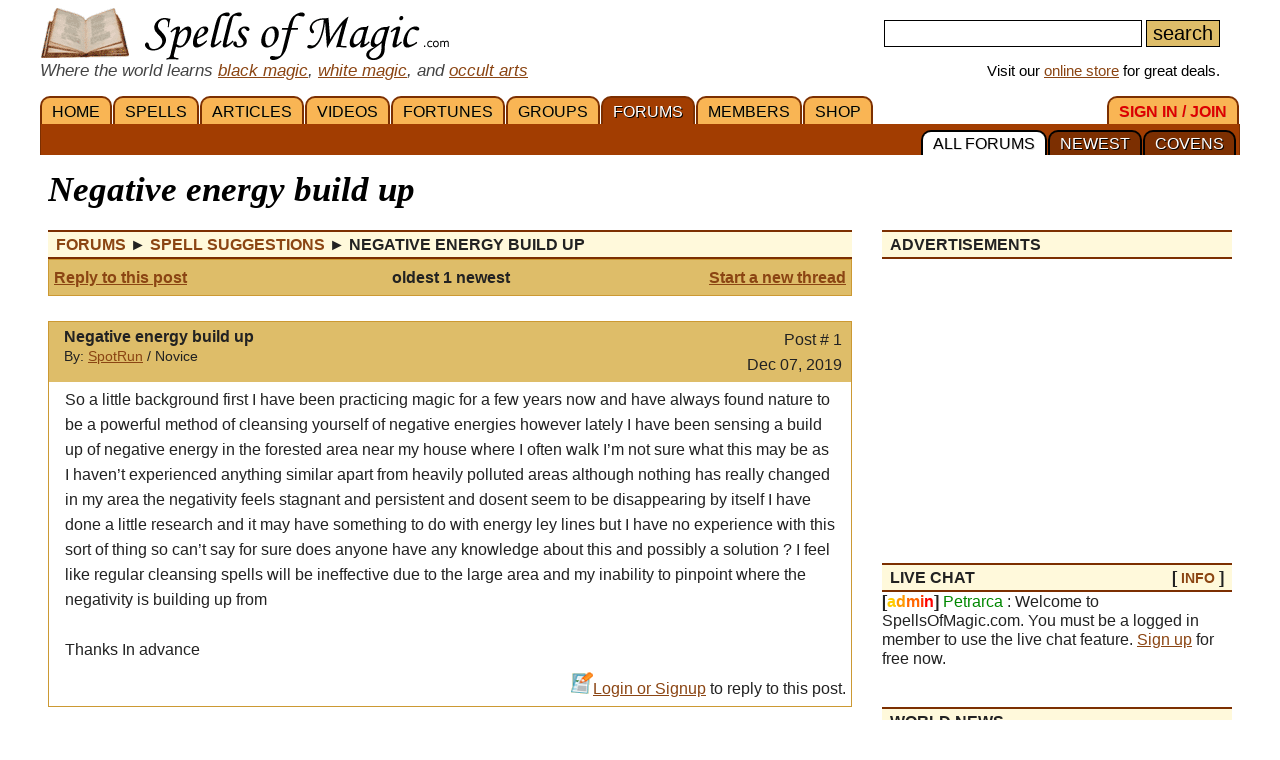

--- FILE ---
content_type: text/html; charset=iso-8859-1
request_url: https://www.spellsofmagic.com/read_post.html?post=941889
body_size: 14294
content:
<!DOCTYPE html>
<html lang='en' xmlns:og='http://ogp.me/ns#'>
<head>
<link href='/resources/template7an.css' type='text/css' rel='stylesheet'>
<link href='/resources/ad.css' type='text/css' rel='stylesheet'>
<style>
.cal, .cal2, .mt7 {contain:strict;}
</style>
<script src="/resources/template7af.js" async></script>
<!-- Google Tag Manager -->
<script>(function(w,d,s,l,i){w[l]=w[l]||[];w[l].push({'gtm.start':
new Date().getTime(),event:'gtm.js'});var f=d.getElementsByTagName(s)[0],
j=d.createElement(s),dl=l!='dataLayer'?'&l='+l:'';j.async=true;j.src=
'https://www.googletagmanager.com/gtm.js?id='+i+dl;f.parentNode.insertBefore(j,f);
})(window,document,'script','dataLayer','GTM-NVSNMM7');</script>
<!-- End Google Tag Manager -->
<!-- Global site tag (gtag.js) - Google Analytics -->
<script async src="https://www.googletagmanager.com/gtag/js?id=UA-1086511-1"></script>
<script>
window.dataLayer = window.dataLayer || [];
function gtag(){dataLayer.push(arguments);}
gtag('js', new Date());
gtag('config', 'UA-1086511-1');
gtag('config', 'AW-1071259565');
</script>
<link href='/i/h_bg2.png' rel=preload as='image' media='(min-width: 920px)'>
<link href='/images3/m6b.png' rel=preload as=image>
<link href='/favicon.ico' rel='icon'>
<link href='/manifest.json' rel='manifest'>
<link href='//tpc.googlesyndication.com' rel=preconnect>
<link href='//fonts.googleapis.com' rel=preconnect>
<link href='//fonts.gstatic.com' rel=preconnect>
<link href='//www.gstatic.com' rel=preconnect>
<title>Negative energy build up - Magic Forums</title>
<meta content="1LkRJafEbkh5bJIGf3OJJjCEM_o">
<meta name="google-site-verification" content="7VvzQ7FMfVSuUx3mQuChRRsHpsdxSDp1zGi8o2-dkjU">
<meta name="verify-v1" content="8J/KyA9ZQFH2CkL/rqMWbEW0fkwE95zNsBkkiA/OVIk=">
<meta name="y_key" content="da14b8837f14bd00">
<meta name="viewport" content="width=device-width, initial-scale=1">
<meta name="robots" content="all">
<meta name="description" content="Magic Forum: Negative energy build up - So a little background first I have been practicing magic for a few years now and have always found nature to....">
<meta name="keywords" content="spells, magic, magic spells, online covens, ritual, magic supplies">
<meta name="title" content="Negative energy build up - Magic Forums">
<meta name="copyright" content="Copyright (c) 1997-2025 SoM Entertainment Inc.">
<meta name="twitter:card" content="summary">
<meta name="twitter:site" content="@spellsofmagicdc">
<meta property="og:title" content="Negative energy build up - Magic Forums">
<meta property="og:type" content="article">
<meta property="og:url" content="https://www.spellsofmagic.com/read_post.html?post=941889">
<meta property="og:image" content="https://www.spellsofmagic.com/images/ads/ad_160x160.gif">
<meta property="og:description" content="Magic Forum: Negative energy build up - So a little background first I have been practicing magic for a few years now and have always found nature to....">
<meta property="og:site_name" content="SpellsOfMagic">
<meta name="theme-color" content="#A23D01">
<link href="https://www.spellsofmagic.com/images/ads/ad_160x160.gif" rel="image_src">
<link href="https://plus.google.com/102788444605387183599" rel="publisher">
<style>
.som_7_shop_link {
font-size:0.95em;
#background:#ffffff;
text-shadow: 0px 0px #000000;
border: 1px solid #000000;
}
</style>
<style>
</style>
<!-- Facebook Pixel Code --><script>!function(f,b,e,v,n,t,s){if(f.fbq)return;n=f.fbq=function(){n.callMethod?n.callMethod.apply(n,arguments):n.queue.push(arguments)};if(!f._fbq)f._fbq=n;n.push=n;n.loaded=!0;n.version='2.0';n.queue=[];t=b.createElement(e);t.async=!0;t.src=v;s=b.getElementsByTagName(e)[0];s.parentNode.insertBefore(t,s)}(window,document,'script','https://connect.facebook.net/en_US/fbevents.js'); fbq('init', '872060180085837'); fbq('track', 'PageView');</script><noscript> <img height="1" width="1" src="https://www.facebook.com/tr?id=872060180085837&ev=PageView&noscript=1"/></noscript><!-- End Facebook Pixel Code -->
</head>
<body itemscope itemtype='http://schema.org/WebPage'>
<!-- Google Tag Manager (noscript) -->
<noscript><iframe src="https://www.googletagmanager.com/ns.html?id=GTM-NVSNMM7"
height="0" width="0" style="display:none;visibility:hidden"></iframe></noscript>
<!-- End Google Tag Manager (noscript) -->
<header role=banner>
<div id='som_7_main_menu'>
<div class='wrapper7 main_menu_7_content'>
<div class='monly'>
<nav role='navigation'>
<div class='l som7_mobile2_menubar_logo'><a href='/' class=tdn><img src='/i/som_b.png' width=64 height=32 alt='FRONT PAGE' title='FRONT PAGE / HOME' class=som7_mobile2_menubar_img></a><!-- blank links to be picked up by googleweblight --><a href='/spells.html' title='SPELLS'></a><a href='/featured_articles.html' title='ARTICLES'></a><a href='/videos.html' title='VIDEOS'></a><a href='/fortunes.html' title='FORTUNES'></a><a href='/covens/' title='GROUPS'></a><a href='/forums.html' title='FORUMS'></a><a href='/members.html' title='MEMBERS'></a><a href='/shop.html' title='SHOP'></a><a href='/login.html' title='SIGN&nbsp;IN&nbsp;/&nbsp;JOIN'></a><a href='/forums.html?covens=1' title='COVENS'></a><a href='/forums.html?newest=1' title='NEWEST'></a><a href='/forums.html' title='ALL&nbsp;FORUMS'></a></div>
<div class='mmbox l'><a href='#'><img src='/i/menu_1.png' onclick="return show_mobile_7_menu('mobile_main_menu_7');" width=19 height=20 alt='Menu' title='Menu' style='margin-top:4px'></a></div>
<div class='mmbox2 l'><a href='#' class=tdn onclick="return show_mobile_7_menu('mobile_submenu_7');"><div id='mmsmt'>forums</div><img src='/i/menu_1.png' width=17 height=18 alt='Sub-Menu' title='Sub-Menu'></a></div>
<div class='mmboxr r som7_mobile2_menubar_profile'><a href='#' onclick="return show_mobile_7_menu('mobile_search_7');"><img src='/i/search_7.png' width=26 height=28 alt='Search' title='Search'></a></div>
<div class='mmboxr r som7_mobile2_menubar_profile'><a href='/login.html'><img src='/i/profile_7a.png' width=26 height=28 alt='LOGIN / SIGNUP (Free)' title='LOGIN / SIGNUP (Free)'></a></div>
<div class=clear></div>
</nav>
</div>
<div class='donly'>
<div id='header-top-7a-left'>
<a href='/' id='top_logo_7a' class='i i_logo7a'></a>
<i><span style='color:#444444;font-size:1.1em'>Where the world learns <a href='/black_magic.html'>black magic</a>, <a href='/white_magic.html'>white magic</a>, and <a href='/newbie_central.html'>occult arts</a></span></i>
</div>
<div id='header-top-7a-right'>
<form action='/custom_search.html'>
<input name=search id='main_search_query_7a'>
<input type=submit value=search id='main_search_button_7a'>
</form>
<div id='visit_7a'>Visit our <a href='/shop.html'>online store</a> for great deals.</div>
</div>
<div class=clear style='margin-bottom:0px'></div>
</div>
</div>
</div><!-- end main menu -->
</header>
<div id=mobile_search_7>
<div id=mobile_search_box_7 role=search>
<form action='/custom_search.html'>
<input name=search id='main_search_query_7a'>
<input type=submit value=search id='main_search_button_7a'>
</form>
</div>
</div>
<nav id=mobile_main_menu_7 role=navigation>
<a href='/'>HOME&nbsp;<span class=black>&#9658;</span></a><a href='/spells.html'>SPELLS&nbsp;<span class=black>&#9658;</span></a><a href='/featured_articles.html'>ARTICLES&nbsp;<span class=black>&#9658;</span></a><a href='/videos.html'>VIDEOS&nbsp;<span class=black>&#9658;</span></a><a href='/fortunes.html'>FORTUNES&nbsp;<span class=black>&#9658;</span></a><a href='/covens/'>GROUPS&nbsp;<span class=black>&#9658;</span></a><a href='/forums.html'>FORUMS&nbsp;<span class=black>&#9658;</span></a><a href='/members.html'>MEMBERS&nbsp;<span class=black>&#9658;</span></a><a href='/shop.html'>SHOP&nbsp;<span class=black>&#9658;</span></a><a href='/shop.html'>SoM's ONLINE STORE&nbsp;<span class=black>&#9658;</span></a><a href='/login.html'>SIGN&nbsp;IN&nbsp;/&nbsp;JOIN&nbsp;<span class=black>&#9658;</span></a>
</nav>
<nav id=mobile_submenu_7 role=navigation>
<a href='/forums.html'>ALL&nbsp;FORUMS&nbsp;<span class=black>&#9658;</span></a><a href='/forums.html?newest=1'>NEWEST&nbsp;<span class=black>&#9658;</span></a><a href='/forums.html?covens=1'>COVENS&nbsp;<span class=black>&#9658;</span></a>
</nav>
<nav role='navigation' class='donly donlymenu7a'>
<div class='wrapper7'>
<a href='/' class='som_7_main_menu_item'>HOME</a><a href='/spells.html' class='som_7_main_menu_item'>SPELLS</a><a href='/featured_articles.html' class='som_7_main_menu_item'>ARTICLES</a><a href='/videos.html' class='som_7_main_menu_item'>VIDEOS</a><a href='/fortunes.html' class='som_7_main_menu_item'>FORTUNES</a><a href='/covens/' class='som_7_main_menu_item'>GROUPS</a><a href='/forums.html' class='som_7_main_menu_item som_7_main_menu_item_selected'>FORUMS</a><a href='/members.html' class='som_7_main_menu_item'>MEMBERS</a><a href='/shop.html' class='som_7_main_menu_item'>SHOP</a>
<a href='/login.html' class='som_7_main_menu_item som_7_main_menu_item_right'><span class='menu_7_red'>SIGN&nbsp;IN&nbsp;/&nbsp;JOIN</span></a>
</div>
<div class='wrapper7 menu_part_7a_sub'>
<a href='/forums.html?covens=1' class='som_7_sub_menu_item'>COVENS</a><a href='/forums.html?newest=1' class='som_7_sub_menu_item'>NEWEST</a><a href='/forums.html' class='som_7_sub_menu_item som_7_sub_menu_item_selected'>ALL&nbsp;FORUMS</a>
<div class=clear></div>
</div>
<!--
<div id='som_7_sub_menu'>
<div id='som_7_sub_menu_box'>
<div id='som_7_sub_menu_items' style='width:100%'>
</div>
</div>
</div>
-->
</nav>
<div class=clear></div>
<div id='som_7_content'>
<!--
<div class=monly style='padding:12px 0 6px;background-color:#debd69;text-align:center;'>
<a href='https://play.google.com/store/apps/details?id=spellsofmagic.com.numerology' style='text-decoration:none;color:#000000;font-weight:bold;font-size:1.1em'>Numerology: Beta Test our new app!!</a>
</div>
-->
<div class='wrapper7'>
<!-- old sidebar code here -->
<div class='left_page_7'>
<main role=main>
<div id=title><h1 class=title>Negative energy build up</h1></div>
<div class=clear></div>
<table cellpadding=0 cellspacing=0 border=0 style='table-layout:fixed;width:100%;overflow:hidden;max-width:100%;word-wrap:break-word'><tr><td width='100%'>
<table cellpadding=0 cellspacing=0 border=0 width='100%'><tr><td class=main width='100%'>
<div class=h><span itemprop=breadcrumb itemscope itemtype='http://schema.org/BreadcrumbList'>
<span itemprop='itemListElement' itemscope itemtype='http://schema.org/ListItem'><a itemprop='item' href='/forums.html' class=tdn><span itemprop='name'>Forums</span></a><meta itemprop='position' content=1></span>&nbsp;&#9658;
<span itemprop='itemListElement' itemscope itemtype='http://schema.org/ListItem'><a itemprop='item' href='/read_topic.html?topic=8' class=tdn><span itemprop='name'>Spell Suggestions</span></a><meta itemprop='position' content=2></span>&nbsp;&#9658;
<span itemprop='itemListElement' itemscope itemtype='http://schema.org/ListItem'><span><span itemprop='name'>Negative energy build up </span></span><meta itemprop='item' content='https://www.spellsofmagic.com/read_post.html?post=941889'><meta itemprop='position' content=3></span>
</span></div>
<div style='border:1px solid #cc9933;padding:5px;background-color:#debd69'>
<table cellpadding=0 cellspacing=0 border=0 width='100%'><tr><td width='100%'>
<table cellpadding=0 cellspacing=0 border=0 width='100%'><tr><td class=main width='100%'>
<table cellpadding=0 cellspacing=0 border=0 width='100%'>
<tr>
<td width='30%' nowrap class=mainsmall><b><a href='/add_posts.html?topic=8&amp;reply=941889' class='blue'>Reply to this post</a></b></td>
<td nowrap align=center width='40%' class='mainsmall fsmall'><b>oldest 1 newest</b></td>
<td width='30%' align=right class=mainsmall><b><a href='/add_posts.html?topic=8&amp;reply=0' class=blue>Start a new thread</a></b></td>
</tr>
<tr>
<td colspan=3 align=center>
<div class=notfsmall><hr size=1><b>Pages: oldest 1 newest</b><hr size=1></div>
</td>
</tr>
</table>
</td></tr></table>
</td></tr></table>
</div>
<br>
<div style='border:1px solid #cc9933;width:100%;' itemid='/read_post.html?post=941889' itemprop=mainEntity itemscope itemtype='http://schema.org/DiscussionForumPosting'>
<table cellpadding=0 cellspacing=0 border=0 width='100%' style='table-layout:fixed;'><tr><td bgcolor=ffffff width='100%'>
<table cellpadding=0 cellspacing=0 border=0 width='100%'><tr><td bgcolor=debd69 class=main width='100%' valign=top>
<div style='background-color:#debd69;padding:5px;'>
<div style='x-max-width:800px'>
<meta itemprop='discussionUrl' content='https://www.spellsofmagic.com/read_post.html?post=941889'>
<div style='float:left;padding-right:10px'><a href='/profile.html?profile=515279' class=fsmall><img src='https://www.spellsofmagic.com/pics/79/515279_sml.jpg' width=45 height=45 border=0 alt='' itemprop='image'></a></div>
<div style='float:left;' class=condensedtext>
<b itemprop='headline'>Negative energy build up </b><br>
<span class=small>By: <span itemprop='author' itemscope itemtype='http://schema.org/Person'><a href='/profile.html?profile=515279' rel='author' itemprop='url'><span itemprop=name>SpotRun</span></a></span> / Novice<br></span><!--<span itemprop='datePublished'>Dec 07, 2019</span></span>-->
</div>
<div style='float:right;text-align:right;padding-right:4px;'>
Post # 1<br>
<span itemprop='datePublished'>Dec 07, 2019</span>
<meta itemprop='dateCreated' content='Dec 07, 2019'>
</div>
<div class='clear'>
</div>
</div>
</td>
</tr><tr>
<td bgcolor=ffffff class=main width='100%' valign=top>
<div style='padding:5px 16px;overflow:hidden;max-width:100%;word-wrap:break-word;word-break: break-word;' itemprop='articleBody'>
So a little background first I have been practicing magic for a few years now and have always found nature to be a powerful method of cleansing yourself of negative energies however lately I have been sensing a build up of negative energy in the forested area near my house where I often walk I&#x0092;m not sure what this may be as I haven&#x0092;t experienced anything similar apart from heavily polluted areas although nothing has really changed in my area the negativity feels stagnant and persistent and dosent seem to be disappearing by itself I have done a little research and it may have something to do with energy ley lines but I have no experience with this sort of thing so can&#x0092;t say for sure does anyone have any knowledge about this and possibly a solution ? I feel like regular cleansing spells will be ineffective due to the large area and my inability to pinpoint where the negativity is building up from <br>
<br>
Thanks In advance
</div>
<div style='text-align:right;padding:5px;'>
<img src='https://www.spellsofmagic.com/images2/forums_icon.gif' width=22 height=22 border=0 alt=''><a href='/login.html'>Login or Signup</a> to reply to this post.
</div>
</td></tr></table>
</td></tr></table>
</div>
<br>
<div style='border:1px solid #cc9933;width:100%;' itemscope itemtype='http://schema.org/DiscussionForumPosting'>
<meta itemprop='mainEntityOfPage' content='https://www.spellsofmagic.com/read_post.html?post=941889'>
<meta itemprop='headline' content='Re: Negative energy build up '>
<meta itemprop='name' content='Re: Negative energy build up '>
<meta itemprop='url' content='https://www.spellsofmagic.com/read_post.html?post=941889'>
<table cellpadding=0 cellspacing=0 border=0 width='100%' style='table-layout:fixed;'><tr><td bgcolor=ffffff width='100%'>
<table cellpadding=0 cellspacing=0 border=0 width='100%'><tr><td bgcolor=debd69 class=main width='100%' valign=top>
<div style='background-color:#debd69;padding:5px;'>
<div>
<div style='float:left;padding-right:10px'><a href='/profile.html?profile=565766' class=fsmall><img src='https://www.spellsofmagic.com/pics/66/565766_sml.jpg' width=45 height=45 border=0 alt=''></a></div>
<div style='float:left;' class=condensedtext>
<b>Re: Negative energy build up </b><br>
<span class=small>By: <span itemprop='author' itemscope itemtype='http://schema.org/Person'><a href='/profile.html?profile=565766' rel='author' itemprop='url'><span itemprop=name>EmilyBird</span></a></span><br></span>
<span class=small>
</span>
</div>
<div style='float:right;text-align:right;padding-right:4px;'>
Post # 2<br>
<span itemprop='datePublished'>Dec 07, 2019</span>
<meta itemprop='dateCreated' content='Dec 07, 2019'>
</div>
<div class='clear'>
</div>
</div>
</td>
</tr><tr>
<td bgcolor=ffffff class=main width='100%' valign=top>
<div style='padding:5px 16px;overflow:hidden;max-width:100%;word-break:break-word' itemprop='text'>
<p> Ley Lines are lines that connectancient sitesat different points around the world. If you think it&#39;s a ley line that&#39;s causing the bad vibes my suggestion would be to research your area&#39;s history. See if there were any old grave yards that were built over, check out your local heritage sites, consider natural land marks as well... then see if they create a line on the map that goes through your forest. </p>
<p> Maybe also take a look at the trees and undergrowth. Are they healthy? Are there spots on the bark or leaves of any of them? I suggest this because often times an infected forest will give off very negative vibes. </p>
</div>
</td></tr><tr><td valign=bottom>
<div style='text-align:right;padding:5px;'>
<img src='https://www.spellsofmagic.com/images2/forums_icon.gif' width=22 height=22 border=0 alt=''><a href='/login.html'>Login or Signup</a> to reply to this post.
</div>
</td></tr></table>
</td></tr></table>
</div>
<br><div style='border:1px solid #cc9933;padding:5px;background-color:#debd69;'>
<table cellpadding=0 cellspacing=0 border=0 width='100%'><tr><td width='100%'>
<table cellpadding=0 cellspacing=0 border=0 width='100%'><tr><td class=main width='100%'>
<table cellpadding=0 cellspacing=0 border=0 width='100%'>
<tr>
<td width='30%' nowrap class=mainsmall><b><a href='/add_posts.html?topic=8&amp;reply=941889' class='blue'>Reply to this post</a></b></td>
<td nowrap align=center width='40%' class='mainsmall fsmall'><b>oldest 1 newest</b></td>
<td width='30%' align=right class=mainsmall><b><a href='/add_posts.html?topic=8&amp;reply=0' class=blue>Start a new thread</a></b></td>
</tr>
<tr>
<td colspan=3 align=center>
<div class=notfsmall><hr size=1><b>Pages: oldest 1 newest</b><hr size=1></div>
</td>
</tr>
</table>
</td></tr></table>
</td></tr></table>
</div>
</td></tr></table>
</td></tr></table><p>
<div class=clear></div><br>
</main>
</div>
<div class='right_page_7' id=right_page_7>
<aside role=complementary>
<br>
<div class=donly>
</div>
<div class=clear></div><div class=donly><br><div class=rbar>
<div class='h' style='margin-top:0px'><div class='l'>ADVERTISEMENTS</div><div class='r header_extra'></div><div class='clear'></div></div>
<div class=clear></div>
<div class='inline_v_block_7 ad_type_block_sidebar sidebar_ads'>
<div class='inline_v_container_7 ad_type_container_sidebar'>
<style type="text/css">
.sidebar_som_7_location_1 {width:260px;display:inline-block;}
@media (max-width: 919px) { .sidebar_som_7_location_1 {display:none;} }
@media (min-width: 1000px) { .sidebar_som_7_location_1 {width:350px;} }
</style>
<script async src="//pagead2.googlesyndication.com/pagead/js/adsbygoogle.js"></script>
<ins class="adsbygoogle sidebar_som_7_location_1"
data-ad-client="ca-pub-5628668109165058"
data-ad-slot="4364495853"
data-ad-format="auto"></ins>
<script>
(adsbygoogle = window.adsbygoogle || []).push({});
</script>
</div>
</div>
<div class=clear></div>
</div></div><div class=som7a_ab_override style='padding:10px;margin:50px 0 10px;border:1px solid #cccccc;border-radius:4px;'>
<style>
.som7_ab_custom a {
display:block;
width:100%;
max-height:300px;
min-height:68px;
text-decoration:none;
color:#444444;
font-size:16px;
}
.som7_ab_custom .img {
background:url(/shop/ag/images/formatted/big_RKRET.JPG);
background-size: contain;
background-repeat: no-repeat;
background-position: center center;
}
.som7_ab_custom .txt {}
.som7_ab_custom .sum1 {display:none}
.som7_ab_custom .sum2 {display:none}
.som7_ab_custom .sum3 {display:none}
.som7_ab_custom .sum4 {display:none}
.som7_ab_custom .notsmall {display:inline }
.som7_ab_custom .sum5 { color:#008800;font-size:1.1em}
.som7_ab_custom .sum6 { color:#dd0000;font-size:1.1em}
.som7_ab_custom .sum7 { color:#0000ff;font-size:1.1em;text-decoration:underline;}
.som7_ab_custom .txt {width:auto;margin:auto;display:inline-block;text-align:left;}
.som7_ab_custom .txt1 {text-align:center};
@media (max-width: 180px) {
.som7_ab_custom .img {
display:block;
height:180px;
background-position:center 10%;
width:100%;
}
.som7_ab_custom .title { font-size:1.4em;display:block;margin-bottom:16px;text-decoration:none;color:#0000aa}
.som7_ab_custom .notsmall {display:none }
.som7_ab_custom .sum4 { display:block}
}
@media (min-width: 181px) and (max-width: 273px) {
.som7_ab_custom .img {
display:block;
height:180px;
background-position:center 10%;
width:100%;
}
.som7_ab_custom .title { font-size:1.4em;display:block;margin-bottom:16px;text-decoration:underline;color:#0000aa}
.som7_ab_custom .sum3 { display:block}
}
@media (min-width: 274px) and (max-width: 350px) {
.som7_ab_custom .img {
display:block;
height:180px;
background-position:center 10%;
background-repeat:no-repeat;
width:100%;
}
.som7_ab_custom .title { font-size:1.4em;display:block;margin-bottom:16px;text-decoration:none;color:#0000aa}
.som7_ab_custom .sum1 { display:block}
}
@media (min-width: 351px) {
.som7_ab_custom .img {
display:block;
height:90px;
background-position:center center;
background-repeat:no-repeat;
width:90px;
margin-right:10px;
float:left;
background:url(/shop/ag/images/formatted/big_RKRET.JPG);
background-size: contain;
background-repeat: no-repeat;
background-position: center center;
}
.som7_ab_custom .txt { float:left;width:calc(100% - 105px)}
.som7_ab_custom .title { font-size:1.5em;display:block;margin-bottom:12px;text-decoration:none;color:#0000aa}
.som7_ab_custom .sum1 { display:block;font-size:1.1em}
}
@media (min-width: 870px) {
.som7_ab_custom .sum2 { display:block;font-size:1.1em}
}
</style>
<div class='som7_ab_custom'>
<a href='https://www.spellsofmagic.com/shop_details.html?c=R&s=Spell+Kits&id=9570&som_def_ad=2'>
<div class=img></div>
<div class=txt1>
<div class=txt>
<span class=title>Return To Sender Ritual Kit</span></span>
<span class=sum5>Sale:&nbsp;$32.36</span>&nbsp;- <span class=sum6>10%&nbsp;off</span>
<br><span class=sum7>Shop&nbsp;Now!</span>
</div>
</div>
<div style='clear:both'></div>
</a>
</div>
</div>
<div class=donly><div class=rbar>
<div class='h' style='margin-top:0px'><div class='l'>LIVE CHAT</div><div class='r header_extra'>[ <a href='/chatter.html'>INFO</a> ]</div><div class='clear'></div></div>
<b>[<font color=ffcc00>a</font><font color=ff9900>d</font><font color=ff6600>m</font><font color=ff3300>i</font><font color=ff0000>n</font>]</b> <font color=008800>Petrarca</font> : Welcome to SpellsOfMagic.com. You must be a logged in member to use the live chat feature. <a href='/login.html'>Sign up</a> for free now.
</div></div>
<div class=clear></div><div class=donly><br><div class=rbar>
<div class='h' style='margin-top:0px'><div class='l'>WORLD NEWS</div><div class='r header_extra'></div><div class='clear'></div></div>
<div class='fpsection7 sidebar_news'>
<div class=news_item_wrapper>
<a class=news_item_img style='background:url(/news_images/sm_71040.jpg) center center;background-size:cover;' href='/world_news/71040/'>
<div class=news_item_img_txt>news.google.com</div>
</a>
<div class=news_item_txt>
<div class=news_item_date>October 15, 2025</div>
<div class=news_item_comm></div>
<a href='/world_news/71040/'>10 Stories of Queer Witches and Wizards - Book Riot</a>
</div>
</div>
<div class=news_item_wrapper>
<a class=news_item_img style='background:url(/news_images/sm_71058.jpg) center center;background-size:cover;' href='/world_news/71058/'>
<div class=news_item_img_txt>news.google.com</div>
</a>
<div class=news_item_txt>
<div class=news_item_date>October 14, 2025</div>
<div class=news_item_comm></div>
<a href='/world_news/71058/'>Tulsa hosts third annual Goddess Awakening Festival - News On 6</a>
</div>
</div>
<div class=news_item_wrapper>
<a class=news_item_img style='background:url(/news_images/sm_68559.jpg) center center;background-size:cover;' href='/world_news/68559/'>
<div class=news_item_img_txt>news.google.com</div>
</a>
<div class=news_item_txt>
<div class=news_item_date>August 14, 2025</div>
<div class=news_item_comm></div>
<a href='/world_news/68559/'>Pagan Community Notes: August 14&#44; 2025 - wildhunt.org</a>
</div>
</div>
<div class=news_item_wrapper>
<a class=news_item_img style='background:url(/news_images/sm_68600.jpg) center center;background-size:cover;' href='/world_news/68600/'>
<div class=news_item_img_txt>news.google.com</div>
</a>
<div class=news_item_txt>
<div class=news_item_date>August 15, 2025</div>
<div class=news_item_comm></div>
<a href='/world_news/68600/'>Monument Older Than Stonehenge Found in Lake Michigan - MSN</a>
</div>
</div>
<div class=loadmorenews id=loadmorenews_4>
<a href='#' onclick='return update_news(4);' class='fpfeaturereadmore'>Load More News</a>
</div>
</div>
</div></div>
<div class=clear></div><div class=rbar>
<div class='h' style='margin-top:0px'><div class='l'>TODAY'S HOROSCOPE</div><div class='r header_extra'>[ <a href='/horoscope.html'>view<span class=notmdonly> all</span></a> ]</div><div class='clear'></div></div>
<div style='text-align:center;margin-top:10px;line-height:1.6em;'>
&nbsp;<a href='#' onclick='return flip_horos_7(1);' title='Aries Horoscope' style='text-decoration:none;font-size:1.4em;color:#dd0000'>&#9800;</a>&nbsp;<a href='#' onclick='return flip_horos_7(2);' title='Taurus Horoscope' style='text-decoration:none;font-size:1.4em;color:#008800'>&#9801;</a>&nbsp;<a href='#' onclick='return flip_horos_7(3);' title='Gemini Horoscope' style='text-decoration:none;font-size:1.4em;color:#cccc00'>&#9802;</a>&nbsp;<a href='#' onclick='return flip_horos_7(4);' title='Cancer Horoscope' style='text-decoration:none;font-size:1.4em;color:#0000bb'>&#9803;</a>&nbsp;<a href='#' onclick='return flip_horos_7(5);' title='Leo Horoscope' style='text-decoration:none;font-size:1.4em;color:#dd0000'>&#9804;</a>&nbsp;<a href='#' onclick='return flip_horos_7(6);' title='Virgo Horoscope' style='text-decoration:none;font-size:1.4em;color:#008800'>&#9805;</a>&nbsp;<br class=xmdonly><a href='#' onclick='return flip_horos_7(7);' title='Libra Horoscope' style='text-decoration:none;font-size:1.4em;color:#cccc00'>&#9806;</a>&nbsp;<a href='#' onclick='return flip_horos_7(8);' title='Scorpio Horoscope' style='text-decoration:none;font-size:1.4em;color:#0000bb'>&#9807;</a>&nbsp;<a href='#' onclick='return flip_horos_7(9);' title='Sagittarius Horoscope' style='text-decoration:none;font-size:1.4em;color:#dd0000'>&#9808;</a>&nbsp;<a href='#' onclick='return flip_horos_7(10);' title='Capricorn Horoscope' style='text-decoration:none;font-size:1.4em;color:#008800'>&#9809;</a>&nbsp;<a href='#' onclick='return flip_horos_7(11);' title='Aquarius Horoscope' style='text-decoration:none;font-size:1.4em;color:#cccc00'>&#9810;</a>&nbsp;<a href='#' onclick='return flip_horos_7(12);' title='Pisces Horoscope' style='text-decoration:none;font-size:1.4em;color:#0000bb'>&#9811;</a>
</div>
</div>
<div id='horo_7_8' style='display:none'><span style='line-height:2em'><b>SCORPIO</b></span><br>**Scorpio Daily Horoscope for January 26, 2026**<br><br>Today, Scorpio, you may find yourself drawn to introspection. The cosmic energies encourage you to dive deep into your emotions and reflect on your desires. It's a good day to set aside some time for yourself, whether that means journaling your thoughts or simply enjoying some quiet solitude. <br><br>In your relationships, be open to communication. A heartfelt conversation could lead to greater understanding and strengthen your bonds. However, be mindful of your intensity; not everyone operates on the same emotional wavelength as you do.<br><br>Professionally, focus on collaboration. Teamwork will yield better results than going solo. Trust your instincts, but also be receptive to others' ideas. <br><br>Overall, take the time to nurture yourself today. Embrace your passions and allow your intuition to guide you. <br><br>Lucky Color: Deep Red <br>Lucky Number: 8 <br><br>Enjoy your day, Scorpio!</div>
<div id='horo_7_3' style='display:none'><span style='line-height:2em'><b>GEMINI</b></span><br>Horoscope for Gemini (January 26, 2026):<br><br>Today, Gemini, you may find yourself caught between two choices. Your natural curiosity will be heightened, making it a great day for exploring new ideas or hobbies. Social interactions will be vibrant, so dont hesitate to reach out to friends or family. However, be mindful of miscommunications; take a moment to clarify your thoughts before expressing them. Financial matters could require your attention, so keep an eye on your spending. Embrace the opportunities that come your way, and remember to trust your instincts. A surprise encounter might lead to an exciting new connection!</div>
<div id='horo_7_1' style='display:none'><span style='line-height:2em'><b>ARIES</b></span><br>**Daily Horoscope for Aries - January 26, 2026**<br><br>Today, Aries, the cosmos aligns to ignite your passion and drive. You may find yourself bursting with energy, making it a perfect day to tackle projects that require your full attention. Your natural leadership qualities will shine, drawing others to your ideas and initiatives. <br><br>In relationships, be open to communication; your honesty will strengthen bonds. However, remember to listen as much as you speak. A small conflict may arise, but handling it with your characteristic determination will lead to resolution.<br><br>Financially, its a good time to review your budget. An unexpected opportunity could present itself, so stay alert. Embrace spontaneity but remain grounded in your decisions.<br><br>Overall, this is a day to take initiative and trust your instincts. Go forth with confidence!</div>
<div id='horo_7_4' style='display:none'><span style='line-height:2em'><b>CANCER</b></span><br>**Daily Horoscope for Cancer - January 26, 2026**<br><br>Today, Cancer, you may find yourself feeling particularly introspective. The moon's position encourages you to dive deep into your emotions and reflect on your current path. It is a good day to connect with loved ones; share your thoughts and feelings openly. <br><br>You might encounter a situation at work that requires your nurturing touch. Trust your instincts and don't hesitate to lend a helping hand. Financially, it may be wise to keep an eye on your spending today; small adjustments can lead to greater stability.<br><br>In relationships, be open to vulnerability. Allow yourself to be seen and heard. This will strengthen your bonds and create a deeper understanding with those around you. <br><br>Remember to take time for self-care. A little pampering can go a long way in lifting your spirits. Overall, embrace the warmth of the day, and let your intuition guide you.</div>
<div id='horo_7_12' style='display:none'><span style='line-height:2em'><b>PISCES</b></span><br>**Pisces Daily Horoscope for January 26, 2026**<br><br>Today, dear Pisces, you may find yourself feeling particularly intuitive and sensitive to the emotions of those around you. This heightened awareness can lead to deeper connections in your relationships, so dont hesitate to reach out and lend a listening ear. Creativity flows through you, making it an excellent day for artistic pursuits or problem-solving in innovative ways. <br><br>However, be mindful of your own feelings as well; take time for self-care and reflection. A calm environment will help you recharge your energy. Financial matters may come into focus, and its a good time to review your budget and make any necessary adjustments. Trust your instinctsthey will guide you well today. <br><br>Remember to stay open to new experiences and embrace any opportunities that come your way. The universe is aligning to support your dreams, so keep your heart open and your mind clear.</div>
<div id='horo_7_10' style='display:none'><span style='line-height:2em'><b>CAPRICORN</b></span><br>**Capricorn Daily Horoscope for January 26, 2026**<br><br>Today, Capricorn, you may find yourself contemplating your long-term goals. The energy around you encourages reflection and planning. Take some time to assess your current path and consider adjustments that align with your true ambitions. Relationships with colleagues may require extra attention; clear communication will be key to avoiding misunderstandings. Embrace creativity in your problem-solving today; innovative ideas could lead to unexpected opportunities. In the evening, unwind with loved ones to recharge your spirit. Remember, balance is essential for your well-being.</div>
<div id='horo_7_11' style='display:none'><span style='line-height:2em'><b>AQUARIUS</b></span><br>Aquarius Daily Horoscope for January 26, 2026:<br><br>Today, Aquarius, you may find yourself feeling a surge of creativity and inspiration. Use this energy to explore artistic pursuits or brainstorm new ideas. Social interactions could be particularly rewarding; connect with friends or colleagues who share your interests. Be open to new perspectives, as they can lead to exciting opportunities. However, take time to reflect on your own needs and desires. Balance is key. Trust your instincts, and dont hesitate to express your unique thoughts. The universe supports your innovative spirit today!</div>
<div id='horo_7_7' style='display:none'><span style='line-height:2em'><b>LIBRA</b></span><br>**Libra Daily Horoscope for January 26, 2026**<br><br>Today, dear Libra, the cosmos encourages you to seek balance in your relationships. You may find that communication flows more freely, allowing you to express your thoughts and feelings. Embrace this opportunity to connect with loved ones on a deeper level. <br><br>Financial matters may come into focus, prompting you to reassess your spending habits. A practical approach will serve you well. Trust your instincts, as they are heightened today. <br><br>Creativity is also in the air, making it a great time to start a new project or hobby. Dont hesitate to explore your artistic side; it could lead to unexpected joy. <br><br>Remember to take some time for self-care. A little pampering will recharge your spirit and help you maintain that essential harmony you cherish. <br><br>Stay open to new experiences, and enjoy the day ahead!</div>
<div id='horo_7_9' style='display:none'><span style='line-height:2em'><b>SAGITTARIUS</b></span><br>**Sagittarius Daily Horoscope for January 26, 2026**<br><br>Today, Sagittarius, your adventurous spirit is ignited! The cosmos encourages you to explore new ideas and experiences. You may feel a strong urge to break free from routine. This is a perfect time to plan a spontaneous trip or engage in a new hobby that sparks your interest.<br><br>In your relationships, open communication will be key. Share your thoughts and feelings with loved ones; they will appreciate your honesty. Be mindful of others' perspectives as well, as this will deepen your connections.<br><br>Financially, it's wise to review your budget. Avoid impulsive purchases today, as they could lead to regret later. Instead, focus on saving for something meaningful.<br><br>Overall, embrace the energy of the day and let your curiosity guide you. Adventure awaits!</div>
<div id='horo_7_2' style='display:none'><span style='line-height:2em'><b>TAURUS</b></span><br>Daily Horoscope for Taurus - January 26, 2026<br><br>Today, Taurus, you may find yourself feeling more grounded than usual. This stability can be a great asset as you navigate through any challenges that come your way. Focus on your personal goals and make a plan to achieve them. Relationships may require extra attention; take time to listen and communicate openly with loved ones. Financial matters could also come into play, so ensure you are budgeting wisely. Embrace the day with a sense of purpose, and remember that your determination can lead to success. Enjoy the simple pleasures around you!</div>
<div id='horo_7_5' style='display:none'><span style='line-height:2em'><b>LEO</b></span><br>Horoscopul zilnic pentru Leu - 26 ianuarie 2026<br><br>Astazi, inflacararea ta interioara va straluci mai tare ca niciodata. Este o zi excelenta pentru a-ti exprima creativitatea si a-ti urma pasiunile. Fie ca este vorba de arta, muzica sau un proiect personal, astrele te sustin. Relatiile cu cei din jur vor fi armonioase, iar carisma ta naturala va atrage oameni noi si interesante in viata ta.<br><br>Pe plan profesional, este posibil sa primesti recunoastere pentru munca depusa. Nu ezita sa te afirmi si sa ceri ceea ce meriti. Sanatatea este de asemenea favorizata, asa ca profita de aceasta energie pozitiva si incearca o activitate fizica care te incanta.<br><br>In relatia de cuplu, comunicarea va fi cheia. Deschide-te</div>
<div id='horo_7_6' style='display:none'><span style='line-height:2em'><b>VIRGO</b></span><br>**Virgo Daily Horoscope - January 26, 2026**<br><br>Today, dear Virgo, you may find yourself in a reflective mood. The alignment of the stars encourages you to take a step back and evaluate your recent decisions. Focus on your personal goals and consider if they align with your true desires. Communication with friends and loved ones will be particularly fruitful, so don't hesitate to share your thoughts and feelings.<br><br>At work, your attention to detail will shine through, making it an excellent day for tackling projects that require precision. However, be cautious not to get too caught up in minor details; remember to see the bigger picture. <br><br>In matters of health, consider incorporating a new routine that emphasizes both physical and mental well-being. A little time spent outdoors could do wonders for your spirit.<br><br>Overall, embrace the day with an open heart and mind, and allow yourself to explore new ideas and possibilities.</div>
<div class=rbar>
<div class='h' style='margin-top:12px'><div class='l'>SHOPPING CART</div><div class='r header_extra'>[ <a href='/shop.html'>SHOP</a> ]</div><div class='clear'></div></div>
SpellsOfMagic now has an online store, offering over 9000 wiccan, pagan and occult items. <a href='/shop.html'>Check it out.</a>
</div>
<div class=clear></div><div class=donly><br><div class=rbar>
<div class='h' style='margin-top:0px'><div class='l'>SPONSORED LINKS</div><div class='r header_extra'></div><div class='clear'></div></div>
<div class=clear></div>
<div class='inline_v_block_7 ad_type_block_sidebar sidebar_links'>
<div class='inline_v_container_7 ad_type_container_sidebar'>
<style type="text/css">
.sidebar_som_7_location_2 {width:260px;display:inline-block;}
@media (max-width: 919px) { .sidebar_som_7_location_2 {display:none;} }
@media (min-width: 1000px) { .sidebar_som_7_location_2 {width:350px;} }
</style>
<script async src="//pagead2.googlesyndication.com/pagead/js/adsbygoogle.js"></script>
<ins class="adsbygoogle sidebar_som_7_location_2"
data-ad-client="ca-pub-5628668109165058"
data-ad-slot="2197497517"
data-ad-format="link"></ins>
<script>
(adsbygoogle = window.adsbygoogle || []).push({});
</script>
</div>
</div>
<div class=clear></div>
</div></div><div class=som7a_ab_override>
<style>
.som_def_links_7a a {
display:block;
font-size:1.2em;
border:1px solid #cc9922;
border-radius:8px;
color:#cc9922;
padding:6px 0 6px 12px;
overflow:hidden;
margin:6px 0 0px 0;
text-decoration:none;
font-weight:bold;
}
.som_def_links_7a a:hover {
border:1px solid #000000;
color:#ffffff;
background:#debd69;
}
.som_def_links_7a { padding-top:4px}
</style>
<div class='som_def_links_7a'>
<a href='https://www.spellsofmagic.com/spells/love_spells/relationship_spells/page.html?som_def_ad=4'>Relationship Spells</a>
<a href='https://www.spellsofmagic.com/spells/love_spells/attraction_spells/page.html?som_def_ad=4'>Attraction Spells</a>
<a href='https://www.spellsofmagic.com/spells/spiritual_spells/power_spells/page.html?som_def_ad=4'>Power Spells</a>
<a href='https://www.spellsofmagic.com/spells/wealth_spells/money_spells/page.html?som_def_ad=4'>Money Spells</a>
</div>
</div>
<div class=rbar>
<div class='h' style='margin-top:12px'><div class='l'>CURRENT MOON PHASE</div><div class='r header_extra'></div><div class='clear'></div></div>
<div style='background:#000000;padding:4px;'>
<div style='padding:20px 4px;text-align:center;border:1px solid #debd69'>
<div style='font-size:13px;color:#ffffff;'>TONIGHT'S MOON</div>
<div style="margin:10px auto;background:url('https://www.spellsofmagic.com/images/moon/11.jpg');width:100px;height:100px;" title='Waxing Gibbous Moon'></div>
<div style='font-size:13px;color:#ffffff;'>Waxing Gibbous<br>53% Full</div>
</div></div>
</div>
<div class=rbar>
<div class='h' style='margin-top:12px'><div class='l'>ASK MORA</div><div class='r header_extra'></div><div class='clear'></div></div>
<center>
<form action=# method=post onsubmit='AskMoraMini(); return false;'>
<div class=donly>
<!--<div style="background:url('https://www.spellsofmagic.com/askmora/askmora.png');width:175px;height:223px;display:inline-block"></div>-->
<div style='padding:10px 0;display:inline-block'>Mora is predicting changes in the near future</div>
<div style="background:url('https://www.spellsofmagic.com/i/mora.png');background-size: contain;width:240px;height:250px;display:inline-block"></div>
</div>
<div class=monly style='text-align:left'>
Ask Mora a question. Using a combination of astrology and other other fortune telling techniques Mora will do her best to answer you.
<br><br></div>
<table cellpadding=0 cellspacing=0 border=0>
<tr>
<td align=center>
</td>
<td align=center>
Question:<br>
<input name=q size=14 style='font-size:1.2em;padding:1px 4px'><input type=submit value=Ask onclick='AskMoraMini(); return false;' style='font-size:1.2em;padding:1px 4px'>
</td>
<td>
</td>
</tr>
<tr>
<td colspan=2 align=center>
<input name=morasaysmini id=morasaysmini size=25 style='text-align:center;font-weight:bold;color:#000000;border: 0 solid #ffffff;background-color:#ffffff;font-size:1.2em;padding:1px 4px'>
</td>
<td>
</td>
</tr>
</table>
</form>
<!--
<a href='https://play.google.com/store/apps/details?id=spellsofmagic.com.mora' target=_blank>
<img src='https://play.google.com/intl/en_us/badges/static/images/badges/en_badge_web_generic.png' width=240>
</a>
-->
</center>
</div>
<div class=rbar>
<div class='h' style='margin-top:12px'><div class='l'>MEMBERS ONLINE</div><div class='r header_extra'></div><div class='clear'></div></div>
<a href='/profile.html?profile=66900' class='mt7' style="background:url('https://www.spellsofmagic.com/pics/00/66900_sml.jpg');" title='Lark'></a><a href='/profile.html?profile=353637' class='mt7' style="background:url('https://www.spellsofmagic.com/pics/37/353637_sml.jpg');" title='skyler8'></a><a href='/profile.html?profile=710344' class='mt7' style="background:url('https://www.spellsofmagic.com/pics/44/710344_sml.jpg');" title='IVRY'></a><a href='/profile.html?profile=352912' class='mt7' style="background:url('https://www.spellsofmagic.com/pics/12/352912_sml.jpg');" title='Crusher13'></a><a href='/profile.html?profile=601997' class='mt7' style="background:url('https://www.spellsofmagic.com/pics/97/601997_sml.jpg');" title='JMill'></a><a href='/profile.html?profile=700764' class='mt7' style="background:url('https://www.spellsofmagic.com/pics/none_sml.jpg');" title='Lifesaver911'></a><a href='/profile.html?profile=709432' class='mt7' style="background:url('https://www.spellsofmagic.com/pics/32/709432_sml.jpg');" title='DAWN2502'></a><a href='/profile.html?profile=710213' class='mt7' style="background:url('https://www.spellsofmagic.com/pics/13/710213_sml.jpg');" title='Martina29'></a><a href='/profile.html?profile=710487' class='mt7' style="background:url('https://www.spellsofmagic.com/pics/87/710487_sml.jpg');" title='Sashay'></a><a href='/profile.html?profile=710387' class='mt7' style="background:url('https://www.spellsofmagic.com/pics/none_sml.jpg');" title='Kitten95'></a><a href='/profile.html?profile=556613' class='mt7' style="background:url('https://www.spellsofmagic.com/pics/13/556613_sml.jpg');-webkit-filter: grayscale(100%);filter: grayscale(100%);" title='Femangel'></a><a href='/profile.html?profile=698325' class='mt7' style="background:url('https://www.spellsofmagic.com/pics/25/698325_sml.jpg');-webkit-filter: grayscale(100%);filter: grayscale(100%);" title='Whitewinevam'></a><a href='/profile.html?profile=710520' class='mt7' style="background:url('https://www.spellsofmagic.com/pics/none_sml.jpg');-webkit-filter: grayscale(100%);filter: grayscale(100%);" title='GreenDragon3'></a><a href='/profile.html?profile=708567' class='mt7' style="background:url('https://www.spellsofmagic.com/pics/none_sml.jpg');-webkit-filter: grayscale(100%);filter: grayscale(100%);" title='SkyeByte'></a><a href='/profile.html?profile=273646' class='mt7' style="background:url('https://www.spellsofmagic.com/pics/46/273646_sml.jpg');-webkit-filter: grayscale(100%);filter: grayscale(100%);" title='andyg67'></a><a href='/profile.html?profile=524210' class='mt7' style="background:url('https://www.spellsofmagic.com/pics/10/524210_sml.jpg');-webkit-filter: grayscale(100%);filter: grayscale(100%);" title='Freyrsdottir'></a><a href='/profile.html?profile=497784' class='mt7' style="background:url('https://www.spellsofmagic.com/pics/84/497784_sml.jpg');-webkit-filter: grayscale(100%);filter: grayscale(100%);" title='3DMonsters'></a><a href='/profile.html?profile=696977' class='mt7' style="background:url('https://www.spellsofmagic.com/pics/77/696977_sml.jpg');-webkit-filter: grayscale(100%);filter: grayscale(100%);" title='AlwichBlood'></a><a href='/profile.html?profile=436466' class='mt7' style="background:url('https://www.spellsofmagic.com/pics/66/436466_sml.jpg');-webkit-filter: grayscale(100%);filter: grayscale(100%);" title='Juluisss'></a><a href='/profile.html?profile=677067' class='mt7' style="background:url('https://www.spellsofmagic.com/pics/67/677067_sml.jpg');-webkit-filter: grayscale(100%);filter: grayscale(100%);" title='Ayopound'></a><a href='/profile.html?profile=585209' class='mt7' style="background:url('https://www.spellsofmagic.com/pics/09/585209_sml.jpg');-webkit-filter: grayscale(100%);filter: grayscale(100%);" title='WiseWitch'></a><div class='clear' style='clear:both;'></div>
</div>
<div class=rbar>
<div class='h' style='margin-top:12px'><div class='l'>SOCIAL NETWORKS</div><div class='r header_extra'></div><div class='clear'></div></div>
<center>
<table cellpadding=0 cellspacing=1>
<!--
<tr><td class='i i_pf'></td><td>&nbsp;<a rel='nofollow noopener' href='http://www.facebook.com/sharer.php?u=https%3a%2f%2fwww%2espellsofmagic%2ecom%2fread%5fpost%2ehtml%3fpost%3d941889&t=Negative+energy+build+up++%2d+Magic+Forums' target=_blank class='social'>Share this page on Facebook</a></td></tr>
<tr><td class='i i_pt'></td><td>&nbsp;<a rel='nofollow noopener' href='http://twitter.com/share?url=https%3a%2f%2fwww%2espellsofmagic%2ecom%2fread%5fpost%2ehtml%3fpost%3d941889' target='_blank' class='social'>Tweet this page on Twitter</a></td></tr>
<tr><td class='i i_py'></td><td>&nbsp;<a rel='nofollow noopener' href='http://www.youtube.com/user/SpellsOfMagicDC' target=_blank class='social'>Watch Us on Youtube</a></td></tr>
-->
<tr><td><img src='/i/facebook24.png' width=24 height=24></td><td>&nbsp;<a rel='nofollow noopener' href='http://www.facebook.com/sharer.php?u=https%3a%2f%2fwww%2espellsofmagic%2ecom%2fread%5fpost%2ehtml%3fpost%3d941889&t=Negative+energy+build+up++%2d+Magic+Forums' target=_blank class='social'>Share this page on Facebook</a></td></tr>
<tr><td><img src='/i/twitter24.png' width=24 height=24></td><td>&nbsp;<a rel='nofollow noopener' href='http://twitter.com/share?url=https%3a%2f%2fwww%2espellsofmagic%2ecom%2fread%5fpost%2ehtml%3fpost%3d941889' target='_blank' class='social'>Tweet this page on Twitter</a></td></tr>
<tr><td><img src='/i/pinterest24.png' width=24 height=24></td><td>&nbsp;<a rel='nofollow noopener' href='https://pinterest.com/pin/create/button/?url=https%3a%2f%2fwww%2espellsofmagic%2ecom%2fread%5fpost%2ehtml%3fpost%3d941889&media=&description=Negative+energy+build+up++%2d+Magic+Forums' target='_blank' class='social'>Share to Pinterest</a></tr></tr>
<tr><td><img src='/i/reddit24.png' width=24 height=24></td><td>&nbsp;<a rel='nofollow noopener' href='https://reddit.com/submit?url=https%3a%2f%2fwww%2espellsofmagic%2ecom%2fread%5fpost%2ehtml%3fpost%3d941889&title=Negative+energy+build+up++%2d+Magic+Forums' target='_blank' class='social'>Send to Reddit</a></td></tr>
<tr><td><img src='/i/youtube24.png' width=24 height=24></td><td>&nbsp;<a rel='nofollow noopener' href='http://www.youtube.com/user/SpellsOfMagicDC' target=_blank class='social'>Watch Us on Youtube</a></td></tr>
</table>
</center><br>
</div>
</aside>
</div>
<div class=clear></div>
</div><!-- end wapper -->
<div class=clear></div>
</div><!-- end content -->
<div class=clear></div>
<style>
.bottom_block_7c {
width:1200px;max-width:95%;min-height:255px;margin:auto;
}
</style>
<div class='bottom_block_7c'>
<div class=clear></div>
<div class='inline_v_block_7 ad_type_block_default bottom_ads'>
<div class='inline_7_l'></div>
<div class='inline_7_r'></div>
<div class='inline_7_t advertisement_title'>advertisements</div>
<div class=clear></div>
<div class='inline_v_container_7 ad_type_container_default'>
<script defer src="//pagead2.googlesyndication.com/pagead/js/adsbygoogle.js"></script>
<ins class="adsbygoogle"
style="display:block"
data-ad-client="ca-pub-5628668109165058"
data-ad-slot="1158434935"
data-ad-format="auto"></ins>
<script>
(adsbygoogle = window.adsbygoogle || []).push({});
</script>
</div>
</div>
<div class=clear></div>
<div class=som7a_ab_override>
<style>
.combined_7a {
xborder:1px solid #cc9933;
background-color:#ffffff;
}
.combined_7a .title {
xborder:1px solid #cc9933;
text-align:center;
font-weight:bold;
font-size:1.1em;
padding:5px 0;
}
.combined_7a .items {
display:flex;
background-color:#ffffff;
max-width: 100%;
overflow: hidden;
flex-wrap: wrap;
max-height: 220px;
text-align:center;
}
.combined_7a .items .big_wrapper {
width:150px;
height:220px;
text-align:center;
}
.combined_7a .items .small_wrapper {
width:calc(100% - 100px);
height:220px;
overflow:hidden;
display:flex;
flex-wrap:wrap;
justify-content:space-evenly;
}
.combined_7a .items .big_wrapper .big_item {
display:block;
margin:1px;
border:1px solid #debd69;
background-color:#ffffff;
padding:10px;
height:218px;
text-decoration:none;
}
.combined_7a .items .big_wrapper .big_item .img {
width:126px;
height:170px;
margin:auto;
}
.combined_7a .items .big_wrapper .big_item .price {
text-align:center;
color:#000000;
font-size:0.9em;
text-decoration:none;
}
.combined_7a .items .small_wrapper .small_item {
display:block;
margin:1px;
border:1px solid #debd69;
background-color:#ffffff;
padding:3px 12px;
text-decoration:none;
width:76px;
overflow:hidden;
min-height:108px;
}
.combined_7a .items .small_wrapper .small_item .img {
width:50px;
height:75px;
background-size:contain;
}
.combined_7a .items .small_wrapper .small_item .price {
text-align:center;
color:#000000;
font-size:0.9em;
text-decoration:none;
}
</style>
<div class='combined_7a'>
<div class=title>Great Sale on Candles and Accessories</div>
<div class=items>
<div class=big_wrapper style='flex:1'>
<a href='https://www.spellsofmagic.com/shop_details.html?c=C&s=Pillar+Candles&id=61384&som_def_ad=2' class=big_item title='Reversible Pillar Candle 9"'>
<div class=img style='background:url(/shop/ag/images/formatted/small_CP1REV.JPG) center center no-repeat;background-size:contain'></div>
<div class=price>$15.26</div>
</a>
</div>
<div class=big_wrapper style='flex:1'>
<a href='https://www.spellsofmagic.com/shop_details.html?c=C&s=Taper+Candles&id=61319&som_def_ad=2' class=big_item title='Gold Taper Candle 9"'>
<div class=img style='background:url(/shop/ag/images/formatted/small_C9GOL.JPG) center center no-repeat;background-size:contain'></div>
<div class=price>$7.08</div>
</a>
</div>
<div class=big_wrapper style='flex:1'>
<a href='https://www.spellsofmagic.com/shop_details.html?c=C&s=Charged+Tapers&id=6140&som_def_ad=2' class=big_item title='New Beginnings Ritual Candle'>
<div class=img style='background:url(/shop/ag/images/formatted/small_CRBEG.JPG) center center no-repeat;background-size:contain'></div>
<div class=price>$7.08</div>
</a>
</div>
<div class=big_wrapper style='flex:1'>
<a href='https://www.spellsofmagic.com/shop_details.html?c=C&s=Chime+Candles&id=5995&som_def_ad=2' class=big_item title='Red Chime Candle 20pk'>
<div class=img style='background:url(/shop/ag/images/formatted/small_C4RD.JPG) center center no-repeat;background-size:contain'></div>
<div class=price>$17.96</div>
</a>
</div>
<div class=big_wrapper style='flex:1'>
<a href='https://www.spellsofmagic.com/shop_details.html?c=C&s=Charged+Tapers&id=6158&som_def_ad=2' class=big_item title='Lust Ritual Candle'>
<div class=img style='background:url(/shop/ag/images/formatted/small_CRLUS.JPG) center center no-repeat;background-size:contain'></div>
<div class=price>$7.08</div>
</a>
</div>
<div class=big_wrapper style='flex:1'>
<a href='https://www.spellsofmagic.com/shop_details.html?c=C&s=Charged+Tapers&id=6152&som_def_ad=2' class=big_item title='Get What You Want Ritual Candle'>
<div class=img style='background:url(/shop/ag/images/formatted/small_CRGET.JPG) center center no-repeat;background-size:contain'></div>
<div class=price>$7.08</div>
</a>
</div>
<div class=big_wrapper style='flex:1'>
<a href='https://www.spellsofmagic.com/shop_details.html?c=C&s=Charged+Tapers&id=6155&som_def_ad=2' class=big_item title='Healing Ritual Candle'>
<div class=img style='background:url(/shop/ag/images/formatted/small_CRHEA.JPG) center center no-repeat;background-size:contain'></div>
<div class=price>$7.08</div>
</a>
</div>
</div>
</div>
</div>
</div>
<br><br>
<footer role=contentinfo style='content-visibility:auto;contain-intrinsic-size:360px;'>
<div id='som_7_footer'>
<div class='wrapper7'>
<div class=fc>
<span class=ft>Help</span><span class=monly>:&nbsp;</span><br class=donly><br class=donly>
<a class=fi href='/faqs.html'>FAQs</a><span class=monly>&nbsp;| </span><br class=donly>
<a class=fi href='/newbie_central.html'>Newbies</a><span class=monly>&nbsp;| </span><br class=donly>
<a class=fi href='/tips.html'>Tips</a>
</div>
<div class=fcx>
<span class=ft>Spells</span><span class=monly>:&nbsp;</span><br class=donly><br class=donly>
<a class=fi href='/spells/beauty_spells/page.html'>Beauty</a><span class=monly>&nbsp;| </span><br class=donly>
<a class=fi href='/spells/health_spells/page.html'>Health</a><span class=monly>&nbsp;| </span><br class=donly>
<a class=fi href='/spells/life_spells/page.html'>Life</a><span class=monly>&nbsp;| </span><br class=donly>
<a class=fi href='/spells/love_spells/page.html'>Love</a><span class=monly>&nbsp;| </span><br class=donly>
<a class=fi href='/spells/luck_spells/page.html'>Luck</a><span class=monly>&nbsp;| </span><br class=donly>
<a class=fi href='/spells/spiritual_spells/page.html'>Spiritual</a><span class=monly>&nbsp;| </span><br class=donly>
<a class=fi href='/spells/trick_spells/page.html'>Trick</a><span class=monly>&nbsp;| </span><br class=donly>
<a class=fi href='/spells/wealth_spells/page.html'>Wealth</a><span class=monly>&nbsp;| </span><br class=donly>
<a class=fi href='/spells/weather_spells/page.html'>Weather</a>
</div>
<div class=fcx>
<span class=ft>Articles</span><span class=monly>:&nbsp;</span><br class=donly><br class=donly>
<a class=fi href='/featured_articles.html'>Top Articles</a><span class=monly>&nbsp;| </span><br class=donly>
<a class=fi href='/ritual_list.html'>Coven Articles</a>
</div>
<div class=fcx>
<span class=ft>Videos</span><span class=monly>:&nbsp;</span><br class=donly><br class=donly>
<a class=fi href='/videos.html?coven=0&amp;cat=wicca'>Wicca</a><span class=monly>&nbsp;| </span><br class=donly>
<a class=fi href='/videos.html?coven=0&amp;cat=pagan'>Pagan</a><span class=monly>&nbsp;| </span><br class=donly>
<a class=fi href='/videos.html?coven=0&amp;cat=casting'>Casting</a><span class=monly>&nbsp;| </span><br class=donly>
<a class=fi href='/videos.html?coven=0&amp;cat=love'>Love</a><span class=monly>&nbsp;| </span><br class=donly>
<a class=fi href='/videos.html?coven=0&amp;cat=medicine'>Healing</a><span class=monly>&nbsp;| </span><br class=donly>
<a class=fi href='/videos.html?coven=0&amp;cat=astral'>Astral</a><span class=monly>&nbsp;| </span><br class=donly>
<a class=fi href='/videos.html?coven=0&amp;cat=meditation'>Meditation</a><span class=monly>&nbsp;| </span><br class=donly>
<a class=fi href='/videos.html?coven=0&amp;cat=misc'>Other</a>
</div>
<div class=fcx>
<span class=ft>Fortunes</span><span class=monly>:&nbsp;</span><br class=donly><br class=donly>
<a class=fi href='/teller.html'>Mora</a><span class=monly>&nbsp;| </span><br class=donly>
<a class=fi href='/tarot.html'>Tarot</a><span class=monly>&nbsp;| </span><br class=donly>
<a class=fi href='/runes.html'>Runes</a><span class=monly>&nbsp;| </span><br class=donly>
<a class=fi href='/numerology.html'>Numerology</a><span class=monly>&nbsp;| </span><br class=donly>
<a class=fi href='/horoscopes.html'>Horoscopes</a><span class=monly>&nbsp;| </span><br class=donly>
<a class=fi href='/dreams.html'>Dreams</a>
</div>
<div class=fcx>
<span class=ft>Forums</span><span class=monly>:&nbsp;</span><br class=donly><br class=donly>
<a class=fi href='/forums.html'>Public</a><span class=monly>&nbsp;| </span><br class=donly>
<a class=fi href='/forums.html?covens=1'>Coven</a>
</div>
<div class=fcx>
<span class=ft>Members</span><span class=monly>:&nbsp;</span><br class=donly><br class=donly>
<a class=fi href='/login.html'>Register/Login</a><span class=monly>&nbsp;| </span><br class=donly>
<a class=fi href='/covens.html'>Covens</a><span class=monly>&nbsp;| </span><br class=donly>
<a class=fi href='/members.html'>Online</a><span class=monly>&nbsp;| </span><br class=donly>
<a class=fi href='/moderators.html'>Moderators</a><span class=monly>&nbsp;| </span><br class=donly>
<a class=fi href='/editors.html'>Editors</a>
</div>
<div id='footer_7_docs'>
<span class='footer_7_docs_title'>SpellsOfMagic</span><sup><a href='/trade.html'>&reg;</a></sup><br><br class=donly>
<a href='/advertise.html'>Advertise&nbsp;On&nbsp;SoM</a><span class=monly>&nbsp;| </span><br class=donly>
<a href='/promote.html'>Promote&nbsp;SoM&nbsp;/&nbsp;Banners</a><span class=monly>&nbsp;| </span><br class=donly>
<a href='/about_us.html'>About&nbsp;Us</a><span class=monly>&nbsp;| </span><br class=donly>
<a href='/contact.html'>Contact&nbsp;Us</a><span class=monly>&nbsp;| </span><br class=donly>
<br class=donly>
<a href='/disclaimer.html'>Disclaimer</a><span class=monly>&nbsp;| </span><br class=donly>
<a href='/terms.html'>Terms&nbsp;of&nbsp;Use</a><span class=monly>&nbsp;| </span><br class=donly>
<a href='/privacy.html'>Cookies Disclaimer</a><span class=monly>&nbsp;| </span><br class=donly>
<a href='/privacy.html'>Privacy&nbsp;Policy</a><span class='donly small'><br>&nbsp;&nbsp;&nbsp; (<a href='/gdpr.html'>GDPR</a>)</span><span class=monly>&nbsp;/&nbsp;(<a href='/gdpr.html'>GDPR</a>)</span><span class='donly small'> / (<a href='/ccpa.html'>CCPA</a>)</span><span class=monly> (<a href='/ccpa.html'>CCPA</a>)&nbsp;| </span><br class=donly>
<br class=donly>
<a href='/contact.html?comment=copyright&amp;offending='>Report&nbsp;Copyright&nbsp;Violations</a>
</div>
<div class=clear></div>
<div id='final_footer_7'>
&copy; 2025 SpellsOfMagic.com<br>
All Rights Reserved<br>
This has been an <a href='http://www.somentertainment.com/'>SoM Entertainment</a> Production<br>
For entertainment purposes only<br>
</div>
</div>
&nbsp;
<br><br>
</div><!-- end footer -->
</footer>
</body>
</html>

--- FILE ---
content_type: text/html; charset=utf-8
request_url: https://www.google.com/recaptcha/api2/aframe
body_size: 184
content:
<!DOCTYPE HTML><html><head><meta http-equiv="content-type" content="text/html; charset=UTF-8"></head><body><script nonce="R3aqxL3RnbCF0Uu8UhNZ2g">/** Anti-fraud and anti-abuse applications only. See google.com/recaptcha */ try{var clients={'sodar':'https://pagead2.googlesyndication.com/pagead/sodar?'};window.addEventListener("message",function(a){try{if(a.source===window.parent){var b=JSON.parse(a.data);var c=clients[b['id']];if(c){var d=document.createElement('img');d.src=c+b['params']+'&rc='+(localStorage.getItem("rc::a")?sessionStorage.getItem("rc::b"):"");window.document.body.appendChild(d);sessionStorage.setItem("rc::e",parseInt(sessionStorage.getItem("rc::e")||0)+1);localStorage.setItem("rc::h",'1769401109748');}}}catch(b){}});window.parent.postMessage("_grecaptcha_ready", "*");}catch(b){}</script></body></html>